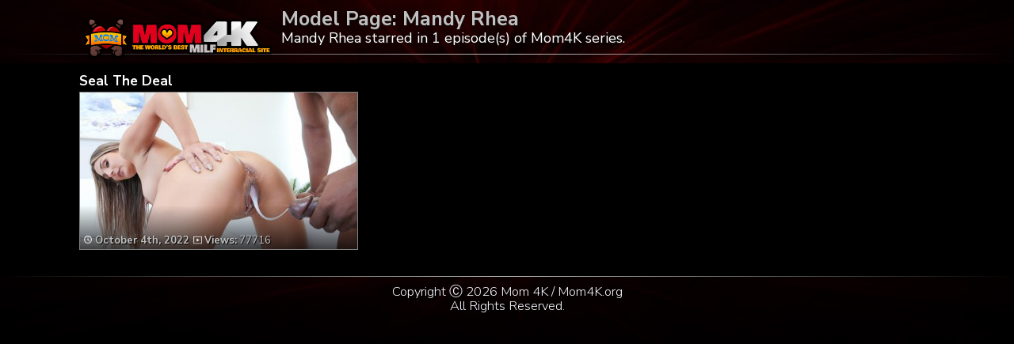

--- FILE ---
content_type: text/css
request_url: https://mom4k.org/wp-content/themes/video-elements/style.css
body_size: 5955
content:
@import url(https://fonts.googleapis.com/css?family=Nunito+Sans:300,400,700,900);
/*********************************************************************************************

Theme Name: Video Elements
Theme URI: http://www.press75.com/
Description: Designed by Jason Schuller
Version: 2.5.3
Author: Press75.com
Author URI: http://www.press75.com/

**********************************************************************************************

Designed and Built by Jason Schuller - theSevenFive.com

CSS, XHTML and Design Files are all Copyright 2007-2010 Circa75 Media, LLC

Be inspired, but please don't steal...

**********************************************************************************************

0.  CSS Reset
1.  Basic Setup (Body, Fonts, etc.)
2.  Header Styles
3.  Navigation and Menu Styles
4.  Main Content
5.  Breadcrumbs
6.  Search Form
7.  Multiple Post Pages
8.  Single Post Pages
9.  Post Comment Styles
10. Pagination
11. Sidebar Styles
12. Footer Styles
	
**********************************************************************************************/


/*********************************************************************************************

0. CSS Reset

*********************************************************************************************/
body, div, dl, dt, dd, ul, ol, li, h1, h2, h3, h4, h5, h6, pre, form, fieldset, input, textarea, p, blockquote, th, td {
margin: 0;
padding: 0;
}

table {
border-collapse: collapse;
border-spacing: 0;
}

fieldset, img {border: 0;}

address, caption, cite, code, dfn, em, strong, th, var {
font-style: normal;
font-weight: normal;
}

ol, ul {list-style: none;}
caption, th {text-align: left;}

h1, h2, h3, h4, h5, h6 {
font-size: 100%;
font-weight: normal;
}
.model {color: silver; padding: 5px 0 5px;}\

q:before, q:after {content: '';}
abbr, acronym {border: 0;}
.morecontent span {
    display: none;
}

/*********************************************************************************************

1. Basic Setup (Body, Fonts, etc.)

*********************************************************************************************/

body {
width: auto;
background: black;
font-family: 'Nunito Sans', sans-serif;
font-weight: 400;
font-size: 15px;
line-height: 15px;
color: #555555;
overflow-x: hidden;
}
body {  height: 100%;
margin: 0;}
#wrapper {
  display: flex;
  flex-flow: column;
  height: 100%;
  
}
#TrailerClip {font-size: 17px; background: blueviolet !important; border: 1px solid black;}
#title-single {font-size: 16px;}
#LongClip {font-size: 17px; background: blueviolet;border: 1px solid black;}
h1 {font-size: 25px;}
h2 {font-size: 28px;text-transform: normal;}
.title {line-height: 15px;}

h1, h2, h3, h4, h5, h6, strong {font-weight: 700;}

a:link, a:visited {
color: #888888;
}

a:hover {
color: #808080;
}
abbr,acronym {
border-bottom: 1px dotted;
cursor: help;
}

em {font-style: italic;}
ol,ul {margin: 0;}
ol li {list-style: decimal outside;}
ul li {list-style: none;}

th,td {
border: 1px solid;
padding: 8px;
}

th {
font-weight:bold;
text-align:center;
}

caption {
margin-bottom: 8px;
text-align: center;
}

a:link, a:visited {text-decoration: none;}

:focus {
outline: 0;
}

.alignleft {
float: left;
}

.alignright {
float: right;
}


/*********************************************************************************************

2. Header Styles

*********************************************************************************************/
#header {
    color: white;
    flex: 0 1 auto;
    float: right;
	text-align: justify;
    font-size: 18px;
    line-height: 19px;
	font-weight: 400;
    min-width: 1080px;
    text-shadow: 1px 1px 1px #111;
    width: 100%;
}
#header::after {
 content: "";
 background-image: linear-gradient(to right, black, silver, black);
 height: 1px; /*for horizontal border; width for vertical*/
 display: block;
}
#footer::before {
 content: "";
 background-image: linear-gradient(to right, black, silver, black);
 height: 1px; /*for horizontal border; width for vertical*/
 display: block;
}
#header {	background-image: url(images/bg.jpg);
	background-repeat: no-repeat;
	background-color: #000000;
background-position: top center;}

#batonik {font-size: 48px; color: white; width: 100%;}
#batonik a {width: 97%; font-weight: 600; color: white; padding-top: 0; padding-bottom: 0; padding-left: 15px; padding-right: 15px; margin-bottom: 20px;}
#banner-button {display: none;}
#banner {margin-left: -3px; border: 0; padding-top: 10px; max-width: 1080px;}
#promo {font-size: 50px; font-weight: bold; line-height: 50px; margin-bottom: 20px; display: block; color: yellow; text-align: center; margin-left: auto; margin-right: auto; width: 1080px; clear: both;}
#hide, #show, #pokapoka {display: none;}
.description
{color: #C2C2C2;
    font-size: 21px;
	line-height: 20px;
	width: 1080px;
	overflow-y: auto;
	height: 120px;
	margin-bottom: 20px !important;
	}
#header-inside {
width: 1080px;
margin: 10px auto;
min-height: 25px;
}

#buttons {width: 40%; float: right; text-align: right; font-size: 15px; display:block; height: 42px; margin-top: 5px; margin-bottom: 20px;}
#title-single {display: block;
    float: left;
    margin-left: 2px;
    }

#logo_home {float: left;     height: auto;     margin-right: 5px;     margin-top: 6px;     max-width: 250px;}
#logo_single {float: left;     height: auto;     margin-right: 8px;     margin-top: 0;     max-width: 125px;}

#header-right { /* For the Advertisement */
text-align: right;


padding: 10px 0 10px 0;
}

#breaker {width: 100%; padding-bottom: 10px; display: block; text-align: center; clear: both; font-size: 120%; line-height: 150%; color: silver;}
#breaker button {background: rgba(0, 0, 0, 0) url("images/bg.jpg") repeat scroll center 0px;     border: 2px solid Gold;     font-size: 38px;     font-weight: 800;     line-height: 100%;     margin-top: 0;     padding-bottom: 7px !important;     padding-top: 7px !important;     text-align: center; 	text-shadow: -1px -1px 5px #000, 1px -1px 5px #000, -1px 2px 5px #000, 2px 2px 1px #000;     white-space: normal;     width: 100%;}
#breaker button img {max-width: 170px; height: auto; vertical-align: -15px;}
#breaker button:hover {border: 2px solid white;}

#breaker-main {    clear: both;     color: Gold;     display: block;     float: left;     font-family: Nunito Sans;     font-size: 17px;     font-weight: 800;     margin-right: 10px;     margin-top: 6px;     padding-bottom: 10px;     text-align: center;     width: 350px;}
#breaker-main > p {     height: 20px; }
#breaker-main button {
background-image: linear-gradient(to left, rgba(255,0,0,0), rgba(0,0,0,0.7)), url("images/button_bg_home.jpg");
background-image: -webkit-linear-gradient(bottom,  rgba(0,0,00.7) 0%,rgba(0,0,0,0.4) 10%,rgba(0,0,0,0) 100%), url("images/button_bg_home.jpg");
background-position: center top;
background-size: cover;
width: 350px;
border: 2px solid Gold;     font-size: 26px;     font-weight: 800;     line-height: 100%;     margin-top: 0;     padding-bottom: 7px !important;     padding-top: 360px !important;     text-align: center;     white-space: normal; 	height: 440px; 	text-shadow: -1px -1px 5px #000, 1px -1px 5px #000, -1px 2px 5px #000, 2px 2px 1px #000;}
#breaker-main strong {font-weight: 800; color: Orange;}
#breaker-main button img {max-width: 130px; height: auto; vertical-align: bottom; padding-top: 25px;}
#breaker-main button:hover {border: 2px solid white;}


#breaker-main-right {    color: Gold;     display: block;     float: right;     font-family: Nunito Sans;     font-size: 17px;     font-weight: 800;     padding-bottom: 12px; padding-right: 10px; padding-top: 6px;    text-align: center;     width: 350px;}
#breaker-main-right > p {     height: 20px; }
#breaker-main-right button {
background-image: linear-gradient(to left, rgba(255,0,0,0), rgba(0,0,0,0.7)), url("images/button_bg_home_right.jpg");
background-image: -webkit-linear-gradient(bottom,  rgba(0,0,00.7) 0%,rgba(0,0,0,0.4) 10%,rgba(0,0,0,0) 100%), url("images/button_bg_home_right.jpg");
background-position: center top;
background-size: cover;
width: 350px;
border: 2px solid Gold;     font-size: 26px;     font-weight: 800;     line-height: 100%;     margin-top: 0;     padding-bottom: 7px !important;     padding-top: 360px !important;     text-align: center;     white-space: normal; 	height: 440px; 	text-shadow: -1px -1px 5px #000, 1px -1px 5px #000, -1px 2px 5px #000, 2px 2px 1px #000;}
#breaker-main-right strong {font-weight: 800; color: Orange;}
#breaker-main-right button img {max-width: 130px; height: auto; vertical-align: bottom; padding-top: 25px;}
#breaker-main-right button:hover {border: 2px solid white;}


#breaker-main-middle {    color: Gold;     display: block;     float: left;     font-family: Nunito Sans;     font-size: 17px;     font-weight: 800;     margin-right: 10px;     margin-top: 6px;     padding-bottom: 10px;     text-align: center;     width: 350px;}
#breaker-main-middle > p {     height: 20px; }
#breaker-main-middle button {
background-image: linear-gradient(to left, rgba(255,0,0,0), rgba(0,0,0,0.7)), url("images/button_bg_home_middle.jpg");
background-image: -webkit-linear-gradient(bottom,  rgba(0,0,0,0.7) 0%,rgba(0,0,0,0.7) 5%,rgba(0,0,0,0) 100%), url("images/button_bg_home_middle.jpg");
background-position: center top;
background-size: cover;
border: 2px solid Gold;     font-size: 17px;     font-weight: 700;     line-height: 100%;     margin-top: 0;     padding-bottom: 7px !important;     padding-top: 135px !important;     text-align: center;     white-space: normal; width:350px;	height: 200px; }
#breaker-main-middle strong {font-weight: 800; color: Orange;}
#breaker-main-middle button img {max-width: 130px; height: auto; vertical-align: bottom; padding-top: 0;}
#breaker-main-middle button:hover {border: 2px solid white;}


#breaker-horizontal {width: 98.5%; padding-top: 10px; display: block; text-align: center; clear: both; margin-bottom: 10px; margin-left: 4px;}
#breaker-horizontal button {background: black url("images/bg.jpg") no-repeat scroll center 0px; border: 2px solid Gold;     font-size: 39px;     font-weight: 800;     line-height: 100%;     margin-top: 0;     padding-bottom: 16px !important;     padding-top: 16px !important;     text-align: center; 	text-shadow: 1px 1px 1px black;     white-space: normal;     width: 100%;}
#breaker-horizontal button img {height: auto;
    max-width: 150px;
    vertical-align: -10px;}
#breaker-horizontal button:hover {border: 2px solid white;}

#button-img {height: auto;     max-width: 160px;     vertical-align: -8px;}
#sidebar-home {margin-left: 20px; width: 100%; font-size: 115%; line-height: 100%; padding-bottom: 20px;}
#title {font-size: 21px; font-weight: 800; line-height: 150%; color: silver; margin-bottom: 5px;}
#title span {vertical-align: middle !important; color: silver;}
#homepage-recent-posts, #homepage-pages, #homepage-categories, #homepage-archives, #home-partofnetwork {float: left; display: block; list-style: inside; line-height: 150%}
#homepage-recent-posts {width: 50%; line-height: 150%; margin-bottom: 20px;}
#homepage-pages {width: 50%;}
#home-partofnetwork {width: 35%; text-align: center;}
#main ul li {list-style: none;}
#homepage-archives li {list-style: outside none disc !important;}
/*********************************************************************************************

3. Navigation Wrapper and Menu Styles

*********************************************************************************************/
#navigation {
background: #2A2A2A url(images/navigation-bg.jpg) top left repeat-x;
width: 100%;
float: left;
}

#navigation-inside {
width: 960px;
margin: 0px auto;
}

.menu, .menu * { /* SuperFish Menu Styles */
margin: 0;
padding: 0;
list-style: none;
}

.menu {
background: url(images/menu-li-bg.jpg) top left no-repeat;
line-height: 1;
float: left;
padding: 0 0 0 10px;
}

.menu a {
display: block;
position: relative;
}

.menu a, .menu a:visited  {
color: #FFFFFF;
}

.menu a:hover  {
color: #CCCCCC;
}

.menu ul li {
width: 100%;
}

.menu ul {
position: absolute;
top: -15000px;
width: 160px; /* Left Offset of Sub-Menus Need to Match */
}

.menu li:hover ul,
.menu li.sfHover ul {
left: 0;
top: 28px; /* Match Top UL List Item Height */
z-index: 10000;
}

ul.menu li:hover li ul,
ul.menu li.sfHover li ul {
top: -15000px;
}

ul.menu li li:hover ul,
ul.menu li li.sfHover ul {
left: 160px; /* Match ul width. */
top: 0;
}

ul.menu li li:hover li ul,
ul.menu li li.sfHover li ul {
top: -15000px;
}

ul.menu li li li:hover ul,
ul.menu li li li.sfHover ul {
left: 160px; /* Match ul width. */
top: 0;
}

.menu li {
background: url(images/menu-li-bg.jpg) top right no-repeat;
float: left;
padding: 10px 25px 12px 15px;
position: relative;
}

.menu li:hover {
visibility: inherit; /* Fixes IE7 Sticky Bug */
}

.menu li ul {
background: url(images/menu-ul-bg.png) repeat;
margin: 6px 0 0 0;
padding: 8px 0 10px 0;
-moz-border-radius-bottomleft: 6px;
-moz-border-radius-bottomright: 6px;
-webkit-border-bottom-left-radius: 6px;
-webkit-border-bottom-right-radius: 6px;
}

.menu li li {
background: none;
padding: 5px 12px 5px 15px;
}

.menu li li:hover {
background: none;
}

.menu li li ul {
background: url(images/menu-ul-bg.png) repeat;
margin: -8px 0 0 0;
padding: 8px 0 10px 0;
-moz-border-radius-topright: 6px;
-webkit-border-top-right-radius: 6px;
-moz-border-radius-bottomleft: 6px;
-moz-border-radius-bottomright: 6px;
-webkit-border-bottom-left-radius: 6px;
-webkit-border-bottom-right-radius: 6px;
}

li.subscribe {
background: url(images/rss.png) top right no-repeat;
padding-right: 45px;
}


/*********************************************************************************************

4. Main Content

*********************************************************************************************/
#content {
background: black;
width: 100%;
flex: 1 1 auto;
margin-bottom: 20px;
}

#content-inside {
width: 1080px;
margin: 0px auto;
}

#main {
width: 1080px;
float: left;
padding-top: 10px;

}
.empty {padding: 40px; font-size: 28px; line-height: 100%; text-align: center; color: silver;}
#single-logo {
	display: none;
	height: auto;
    margin-right: -5px;
    max-width: 160px;
    padding: 4px;
    vertical-align: -10px;}
#main-full {
width: 960px;
float: left;
}


/*********************************************************************************************

5. Breadcrumbs

*********************************************************************************************/
#breadcrumbs {
background: black;
color: #E6E6E6;
font-size: 14px;
width: 100%; /* Compensate for Borders */
float: left;
margin: 10px 0 5px 0;
-moz-border-radius: 4px;
-webkit-border-radius: 4px;
}
#breadcrumbs h2 {line-height: 105%}
#breadcrumbs p {

float: left;
margin: 0;
padding: 9px 10px 0 10px;
}

#breadcrumbs a {
color: white;
}

#breadcrumbs a:hover {
color: #B0B0B0;
}

#breadcrumbs strong {
color: white;
}


/*********************************************************************************************

6. Search Form

*********************************************************************************************/
input#s {
background: black;
border-left: 1px solid #444444;
border-top: none;
border-right: 1px solid #444444;
border-bottom: none;
color: #808080;
font-size: 12px;
width: 230px;
margin: 0;
padding: 9px 8px 8px 8px;
}

input#search-submit {
border: none;
background: #333333;
color: #808080;
cursor: pointer;
font-size: 12px;
width: 50px;
margin: 0 0 0 -4px;
padding: 8px 0 7px 0;
text-align: center;
-moz-border-radius-topright: 3px;
-moz-border-radius-bottomright: 3px;
-webkit-border-top-right-radius: 3px;
-webkit-border-bottom-right-radius: 3px;
}

input#search-submit:hover {
background: #555555;
}


/*********************************************************************************************

7. Multiple Post Pages

*********************************************************************************************/
.multiple {
margin-right: 10px;
width: 350px;
float: left;
margin-bottom: 5px;
}

#title-posta {color: #777;}
#title-posta h2 a {font-size: 17px; color: white; font-family: Nunito Sans; font-weight: 600;}
#title-posta a {color: silver; font-weight: 400; line-height: 26px;}

.wp-pagenavi {font-size: 18px;
width: 100%;
text-align: center;
padding-top: 20px;
padding-bottom: 20px;}
.multiple h2 a {color: white;}
.multiple p {
margin: 0;
padding: 0 0 0 4px;
}

.post-image {
float: left;
margin: 0 0 5px 0;

}

.thumbz {
position: relative;
}

.thumbz:hover
{background-color:Black; opacity:0.8;}

.thumbz img {

width: 350px;
height: 198px;
border: 1px solid gray;
z-index:-1;
}

.wp-post-image {
margin: 5px 0 0 5px;
}

.entry-multiple {
	background: -moz-linear-gradient(top,  rgba(0,0,0,0) 8%, rgba(0,0,0,0.9) 120%, rgba(0,0,0,0.9) 100%);
background: -webkit-linear-gradient(top,  rgba(0,0,0,0) 8%,rgba(0,0,0,0.9) 120%,rgba(0,0,0,0.9) 100%);
background: linear-gradient(to bottom,  rgba(0,0,0,0) 8%,rgba(0,0,0,0.9) 120%,rgba(0,0,0,0.9) 100%);
filter: progid:DXImageTransform.Microsoft.gradient( startColorstr='#00000000', endColorstr='#e6000000',GradientType=0 );

	top: 139px;
    left: 1px;
	height: 50px;
    padding: 5px;
    position: absolute;
    width: 340px;
}
.entry-multiple img {border: 0;}
.post-frame:hover {
background: url(images/post-frame.png) 0 -149px no-repeat;
width: 194px;
height: 149px;
}

.post-frame-video {
background: url(images/post-frame-video.png) 0 0 no-repeat;
width: 194px;
height: 149px;
position: absolute;
}

.post-frame-video:hover {
background: url(images/post-frame-video.png) 0 -149px no-repeat;
width: 194px;
height: 149px;
}

.instant {
display: none;
z-index: -100;
}

.instant-view {
text-align: center;
}

ul.post-meta li {
font-size: 13px;
color: silver;
font-weight: 500;
height: 15px;
padding-top:37px;
text-shadow: 1px 1px 1px black;
}
.post-meta {font-size: 13px;
color: silver;
font-weight: 500;
text-shadow: 1px 1px 1px black;}
ul.post-meta li img:hover {border: 0;}
#starrings {

	text-shadow: 0 0 12px black, 0 2px 6px black, 1px 1px 0 black;
    color: white;
	font-size: 13px;
    padding: 5px;
    position: absolute;
    right: 1px;
	color:silver;
	font-weight: bold;
    text-align: right;
    top: -2px;

	}
#starrings img {border: 0;}
#starrings img:hover {border: 0;}
#starrings a {color: white;}
#time {max-width: 10px; height: auto; margin: 0;}
#time-single {max-width: 11px; height: auto; margin: 0;}
#views {height: auto;     margin-left: 5px;     max-width: 11px;     vertical-align: -1px;}
#views-single {max-width: 13px; height: auto; vertical-align: -1px;}
#star {max-width: 10px; height: auto; margin-left: 4px;}
#star-single {max-width: 13px; max-height: auto; vertical-align: -1px;}
#category {max-width: 14px; max-height: auto; margin-left: 4px; vertical-align: -1px;}
#time-single.related {border: 0;}
#views-single.related {border: 0;}
.advanced_recent_posts_widget img {width: 100%; height: auto;}
.advanced_recent_posts_widget ul li {width: 25%; font-size: 13px; font-weight: 800; margin-bottom: -3px;}
.advanced_recent_posts_widget .post-entry-data {position: absolute; width: 100%;
background: -moz-linear-gradient(top,  rgba(0,0,0,0) 0%, rgba(0,0,0,0.9) 170%, rgba(0,0,0,0.9) 55%);
background: -webkit-linear-gradient(top,  rgba(0,0,0,0) 0%,rgba(0,0,0,0.9) 170%,rgba(0,0,0,0.9) 55%);
background: linear-gradient(to bottom,  rgba(0,0,0,0) 0%,rgba(0,0,0,0.9) 170%,rgba(0,0,0,0.9) 55%);
filter: progid:DXImageTransform.Microsoft.gradient( startColorstr='#00000000', endColorstr='#e6000000',GradientType=0 );
padding-left: 5px;
padding-bottom: 5px;
bottom: 3px;
color: white;
text-shadow: 1px 1px 1px black, -1px 1px 1px black, 0 0 5px black;
height: 14px;
font-weight: 600;
}
.wp-post-image {margin: 0;}

/*********************************************************************************************

8. Single Post Pages

*********************************************************************************************/

.full {
width: 1080px;
}
.entry p {  color: grey;  font-size: 105%;  line-height: 125%;  padding-bottom: 15px;  text-align: justify; }
.entry h1 {padding: 15px;}
.entry h2 {color: silver; line-height: 120%;}
.entry h3 {color: silver; padding-bottom: 20px; font-size: 140%; line-height: 150%;}
.entry p strong {color: silver;}
.entry ul li {list-style: inside none disc; margin-left: 5px; padding: 5px; color: grey; line-height: 120%;}
.entry li {color: silver; font-size: 115%; text-align: left; text-decoration: none; list-style: inside none disc; padding: 5px;}
.entry blockquote {color: grey; font-size: 130%; line-height: 120%; padding: 10px;}
.entry blockquote img {padding-left: 20px;}
.widgettitle {color: silver; padding: 5px;}
.single {width: 100%;}
.category-episodes .entry-sidebar {padding: 0;}
.category-episodes .entry-sidebar-1080p, .category-episodes .entry-sidebar-720p, .category-episodes .entry-sidebar-mobile {display: inline;}
.entry-sidebar {padding-left: 20px;}

.entry-sidebar button {background-image: linear-gradient(to left, rgba(255,0,0,0), rgba(0,0,0,0.7)), url("images/button_bg_single.jpg");
background-image: -webkit-linear-gradient(bottom,  rgba(0,0,0,0.7) 0%,rgba(0,0,0,0.7) 5%,rgba(0,0,0,0) 100%), url("images/button_bg_single.jpg");
background-size: cover; background-position: center center;}
.entry-sidebar-1080p button {background: #21e015;  /* fallback for old browsers */
background: -webkit-linear-gradient(to right, #249d0e, #21e015);  /* Chrome 10-25, Safari 5.1-6 */
background: linear-gradient(to top, #249d0e, #21e015); /* W3C, IE 10+/ Edge, Firefox 16+, Chrome 26+, Opera 12+, Safari 7+ */}
.entry-sidebar-720p button {background: #56ab2f;  /* fallback for old browsers */
background: -webkit-linear-gradient(to right, #a8e063, #56ab2f);  /* Chrome 10-25, Safari 5.1-6 */
background: linear-gradient(to top, #a8e063, #56ab2f); /* W3C, IE 10+/ Edge, Firefox 16+, Chrome 26+, Opera 12+, Safari 7+ */}
.entry-sidebar-mobile button {background: #F09819;  /* fallback for old browsers */
background: -webkit-linear-gradient(to right, #EDDE5D, #F09819);  /* Chrome 10-25, Safari 5.1-6 */
background: linear-gradient(to top, #EDDE5D, #F09819); /* W3C, IE 10+/ Edge, Firefox 16+, Chrome 26+, Opera 12+, Safari 7+ */}
.category-learning-to-drive-tips video, .category-how-to-spot-one video, .page video {width: 100%;}
.entry-sidebar, .entry-sidebar-1080p, .entry-sidebar-720p, .entry-sidebar-mobile {padding-left: 5px;}
.entry {width: 100%; float: left; position: relative;}


.entry-sidebar, .entry-sidebar-1080p, .entry-sidebar-720p, .entry-sidebar-mobile {width: 20%; float:right; clear: both;}
.entry-sidebar-1080p, .entry-sidebar-720p, .entry-sidebar-mobile {padding-top: 5px;}
.entry-sidebar button, .entry-sidebar-1080p button, .entry-sidebar-720p button, .entry-sidebar-mobile button {width: 100%; white-space: normal; height: 25vw;  text-align: center; opacity: 0.8; font-weight: 800; line-height: 100%; padding: 0; text-shadow: 1px 1px 1px black; border: 1px solid rgba(255,255,255,1);}
.entry-sidebar button {height: 377px; padding-top: 245px; font-size: 25px; }
.entry-sidebar button img {width: 60%; padding-top: 40%;}
.entry-sidebar {font-size: 36px;}
.entry-sidebar-1080p button, .entry-sidebar-720p button, .entry-sidebar-mobile button {height: 100px; font-size: 200%; padding-top: 5px;}

.entry-sidebar-1080p button img, .entry-sidebar-720p button img, .entry-sidebar-mobile button img {max-width: 100%; display: block;}
.entry ul {
margin: 0 0 15px 0;
}



.entry ol {

}

p img {
padding: 0;
color: #666666;
max-width: 100%;
}

img.centered {
display: block;
margin-left: auto;
margin-right: auto;
}

img.alignright {
padding-bottom: 20px;
}

img.alignleft {
padding: 5px;
margin: 0 15px 2px 0;
}

.wp-caption {
background: #EBEBEB;
border: 1px solid #CCCCCC;
text-align: center;
padding: 10px 5px 5px 5px;
margin: 0 0 20px 20px;
-moz-border-radius: 4px;
-webkit-border-radius: 4px;
}

.wp-caption img {
padding: 0;
margin: 0 0 5px;
}

.wp-caption-text {
margin: 10px 0 0;
padding: 0;
}

.wp-caption .wp-caption-text, .wp-caption .wp-caption-dd {
font-size: 12px !important;
text-align: center;
margin: 0;
padding: 0;
}

#video {
background: #333333 url(images/video-bg.jpg) top left repeat-x;
width: 100%;
float: left;
}

#video-inside {
width: 960px;
margin: 0px auto;
padding: 20px 0 20px 0;
text-align: center;
}
video {width: 79%; height: auto; border: 1px solid #999;
    border-radius: 2px; opacity: 1;}


/*********************************************************************************************

9. Post Comment Styles

*********************************************************************************************/
#comments {
width: 620px;
}

#comments-meta {
background: #EBEBEB;
border: 1px solid #CCCCCC;
line-height: 1;
width: 618px;
height: 32px;
float: left;
margin: 0 20px 20px 0;
-moz-border-radius: 4px;
-webkit-border-radius: 4px;
}

#comments-meta p {
margin: 0;
padding: 9px 10px 0 10px;
}

#comments-meta a {
color: #808080;
}

#comments ol li {
list-style: none;
}

ol.commentlist li {
padding: 0 0 20px 0;
}

ol.commentlist li.alt {
padding: 0 0 20px 0;
}

ol.commentlist li ul.children {
list-style: none;
text-indent: 0;
}

ol.commentlist li ul.children li {
border: none;
padding: 25px 0 0 25px;
}

ol.commentlist li ul.children li.alt {
border: none;
padding: 25px 0 0 25px;
}

ol.commentlist li ul.children li.depth-2 {margin: 0;}
ol.commentlist li ul.children li.depth-3 {margin: 0;}
ol.commentlist li ul.children li.depth-4 {margin: 0;}
ol.commentlist li ul.children li.depth-5 {margin: 0;}

ol.commentlist li div.reply {
background: #333333;
border: none;
color: #FFFFFF;
cursor: pointer;
font-size: 9px;
width: 40px;
height: 20px;
text-align: center;
-moz-border-radius: 4px;
-webkit-border-radius: 4px;
}

ol.commentlist li div.reply a {
color: #FFFFFF;
}

ol.commentlist li div.reply:hover {
background: #666666;
color: #FFFFFF;
}

.comment-author {
font-size: 14px;
font-weight: normal;
}

.comment-meta {
font-size: 10px;
font-weight: normal;
}

.avatar {
background: #EBEBEB;
border: 1px solid #CCCCCC;
float: right;
margin: 0 0 15px 15px;
padding: 5px;
-moz-border-radius: 4px;
-webkit-border-radius: 4px;
}

#respond {
width: 100%;
padding: 20px 0 0 0;
}

.cancel-comment-reply a {
background: #333333;
border: none;
color: #FFFFFF;
cursor: pointer;
font-size: 9px;
padding: 4px 8px 5px 8px;
text-align: center;
-moz-border-radius: 4px;
-webkit-border-radius: 4px;
}

.cancel-comment-reply a:hover {
background: #666666;
color: #FFFFFF;
}

#author, #email, #url, #comment {
background: #FFFFFF url(images/fields.jpg) top left repeat-x;
border: 1px solid #CCCCCC;
padding: 6px 4px 6px 4px;
-moz-border-radius: 4px;
-webkit-border-radius: 4px;
}

#comment {
width: 98%;
max-width: 610px;
}

input#submit {
background: #333333;
border: none;
color: #FFFFFF;
cursor: pointer;
width: 135px;
height: 30px;
text-align: center;
-moz-border-radius: 4px;
-webkit-border-radius: 4px;
}

input#submit:hover {
background: #666666;
color: #FFFFFF;
}


/*********************************************************************************************

10. Pagination

*********************************************************************************************/
#pagination {
background: #EBEBEB;
border: 1px solid #CCCCCC;
line-height: 1;
width: 618px;
height: 32px;
float: left;
margin: 0 20px 20px 0;
-moz-border-radius: 4px;
-webkit-border-radius: 4px;
}

#pagination p {
margin: 0;
padding: 9px 10px 0 10px;
}

#pagination a {
color: #808080;
}

#pagination a:hover {
color: #B0B0B0;
}


/*********************************************************************************************

11. Sidebar Styles

*********************************************************************************************/
#sidebar {
width: 100%;
}

#sidebar h2 {
font-size: 13px;
font-weight: bold;
}

.widget  {
float: left;
width: 100%;

}

.cat-posts-item {
float: left;
margin: 4px 0 6px 0;
}

.post-image-sidebar {
margin: 0 20px 0 0;
float: left;
}

.post-image-sidebar img {
margin: 5px 0 0 5px;
}

.post-frame-sidebar {
background: url(images/post-frame-sidebar.png) 0 0 no-repeat;
width: 94px;
height: 74px;
position: absolute;
}

.post-frame-sidebar:hover {
background: url(images/post-frame-sidebar.png) 0 -74px no-repeat;
width: 94px;
height: 74px;
}

.sidebar-ad {
margin: 5px 15px 10px 0;
}

#sidebar ul li ul {
margin: 0 0 0 15px;
}

.widget_categories ul ul{
padding-left:20px;
}
.categories ul li {display: inline-block;}
/*********************************************************************************************

12. Footer Styles

*********************************************************************************************/
#footer {
	background:#000;
	width:100%;
	flex: 0 1 100px;

	background-image: url(images/bg.jpg);
	background-repeat: no-repeat;
	background-position: center bottom;}
#footer ul li {display: inline;}
#footer-inside {width: 1080px; margin-left: auto; margin-right: auto; display: box;}
#footer-inside {padding: 10px; color: white;}
#footer-inside p {line-height: 110%; font-size: 110%; font-weight: 300; margin-bottom: 10px; text-shadow: 1px 1px 0 black; text-align: center; color: ghostwhite; text-align: justify;}
#footer a {
color: #FFFFFF;
}

#footer a:hover {
color: #CCCCCC;
}

video {object-fit: cover;}
